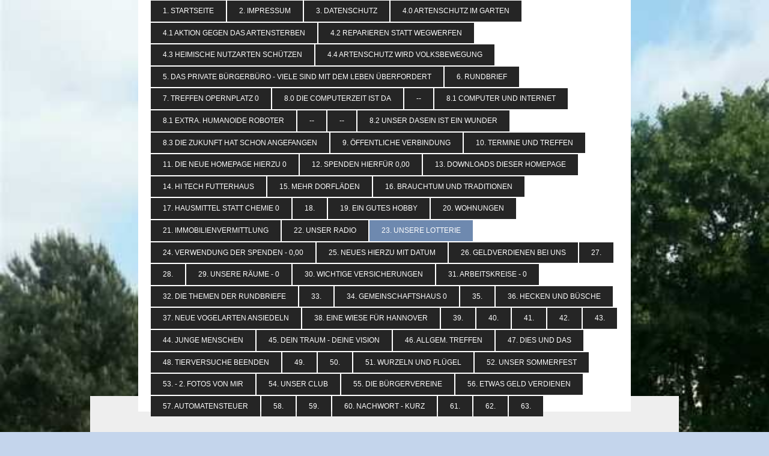

--- FILE ---
content_type: text/html; charset=UTF-8
request_url: https://www.politik-und-mehr.de/23-unsere-lotterie/-/-/
body_size: 9917
content:
<!DOCTYPE html>
<html lang="de"  ><head prefix="og: http://ogp.me/ns# fb: http://ogp.me/ns/fb# business: http://ogp.me/ns/business#">
    <meta http-equiv="Content-Type" content="text/html; charset=utf-8"/>
    <meta name="generator" content="IONOS MyWebsite"/>
        
    <link rel="dns-prefetch" href="//cdn.website-start.de/"/>
    <link rel="dns-prefetch" href="//118.mod.mywebsite-editor.com"/>
    <link rel="dns-prefetch" href="https://118.sb.mywebsite-editor.com/"/>
    <link rel="shortcut icon" href="//cdn.website-start.de/favicon.ico"/>
        <title>Politik und mehr - --</title>
    <style type="text/css">@media screen and (max-device-width: 1024px) {.diyw a.switchViewWeb {display: inline !important;}}</style>
    <style type="text/css">@media screen and (min-device-width: 1024px) {
            .mediumScreenDisabled { display:block }
            .smallScreenDisabled { display:block }
        }
        @media screen and (max-device-width: 1024px) { .mediumScreenDisabled { display:none } }
        @media screen and (max-device-width: 568px) { .smallScreenDisabled { display:none } }
                @media screen and (min-width: 1024px) {
            .mobilepreview .mediumScreenDisabled { display:block }
            .mobilepreview .smallScreenDisabled { display:block }
        }
        @media screen and (max-width: 1024px) { .mobilepreview .mediumScreenDisabled { display:none } }
        @media screen and (max-width: 568px) { .mobilepreview .smallScreenDisabled { display:none } }</style>
    <meta name="viewport" content="width=device-width, initial-scale=1, maximum-scale=1, minimal-ui"/>

<meta name="format-detection" content="telephone=no"/>
        <meta name="keywords" content="Angebot, Kompetenz, Beratung"/>
            <meta name="description" content="Neue Seite"/>
            <meta name="robots" content="index,follow"/>
        <link href="//cdn.website-start.de/templates/2121/style.css?1763478093678" rel="stylesheet" type="text/css"/>
    <link href="https://www.politik-und-mehr.de/s/style/theming.css?1747592309" rel="stylesheet" type="text/css"/>
    <link href="//cdn.website-start.de/app/cdn/min/group/web.css?1763478093678" rel="stylesheet" type="text/css"/>
<link href="//cdn.website-start.de/app/cdn/min/moduleserver/css/de_DE/common,facebook,shoppingbasket?1763478093678" rel="stylesheet" type="text/css"/>
    <link href="//cdn.website-start.de/app/cdn/min/group/mobilenavigation.css?1763478093678" rel="stylesheet" type="text/css"/>
    <link href="https://118.sb.mywebsite-editor.com/app/logstate2-css.php?site=151999000&amp;t=1769436327" rel="stylesheet" type="text/css"/>

<script type="text/javascript">
    /* <![CDATA[ */
var stagingMode = '';
    /* ]]> */
</script>
<script src="https://118.sb.mywebsite-editor.com/app/logstate-js.php?site=151999000&amp;t=1769436327"></script>

    <link href="//cdn.website-start.de/templates/2121/print.css?1763478093678" rel="stylesheet" media="print" type="text/css"/>
    <script type="text/javascript">
    /* <![CDATA[ */
    var systemurl = 'https://118.sb.mywebsite-editor.com/';
    var webPath = '/';
    var proxyName = '';
    var webServerName = 'www.politik-und-mehr.de';
    var sslServerUrl = 'https://www.politik-und-mehr.de';
    var nonSslServerUrl = 'http://www.politik-und-mehr.de';
    var webserverProtocol = 'http://';
    var nghScriptsUrlPrefix = '//118.mod.mywebsite-editor.com';
    var sessionNamespace = 'DIY_SB';
    var jimdoData = {
        cdnUrl:  '//cdn.website-start.de/',
        messages: {
            lightBox: {
    image : 'Bild',
    of: 'von'
}

        },
        isTrial: 0,
        pageId: 512999    };
    var script_basisID = "151999000";

    diy = window.diy || {};
    diy.web = diy.web || {};

        diy.web.jsBaseUrl = "//cdn.website-start.de/s/build/";

    diy.context = diy.context || {};
    diy.context.type = diy.context.type || 'web';
    /* ]]> */
</script>

<script type="text/javascript" src="//cdn.website-start.de/app/cdn/min/group/web.js?1763478093678" crossorigin="anonymous"></script><script type="text/javascript" src="//cdn.website-start.de/s/build/web.bundle.js?1763478093678" crossorigin="anonymous"></script><script type="text/javascript" src="//cdn.website-start.de/app/cdn/min/group/mobilenavigation.js?1763478093678" crossorigin="anonymous"></script><script src="//cdn.website-start.de/app/cdn/min/moduleserver/js/de_DE/common,facebook,shoppingbasket?1763478093678"></script>
<script type="text/javascript" src="https://cdn.website-start.de/proxy/apps/static/resource/dependencies/"></script><script type="text/javascript">
                    if (typeof require !== 'undefined') {
                        require.config({
                            waitSeconds : 10,
                            baseUrl : 'https://cdn.website-start.de/proxy/apps/static/js/'
                        });
                    }
                </script><script type="text/javascript" src="//cdn.website-start.de/app/cdn/min/group/pfcsupport.js?1763478093678" crossorigin="anonymous"></script>    <meta property="og:type" content="business.business"/>
    <meta property="og:url" content="https://www.politik-und-mehr.de/23-unsere-lotterie/-/-/"/>
    <meta property="og:title" content="Politik und mehr - --"/>
            <meta property="og:description" content="Neue Seite"/>
                <meta property="og:image" content="https://www.politik-und-mehr.de/s/img/emotionheader.gif"/>
        <meta property="business:contact_data:country_name" content="Deutschland"/>
    <meta property="business:contact_data:street_address" content="Guts-Muths-Str. 20"/>
    <meta property="business:contact_data:locality" content="Hannover"/>
    
    <meta property="business:contact_data:email" content="d.krampitz8@aol.com"/>
    <meta property="business:contact_data:postal_code" content="30165"/>
    <meta property="business:contact_data:phone_number" content=" 0162 - 37 46 771"/>
    
    
</head>


<body class="body diyBgActive  cc-pagemode-default diyfeSidebarLeft diy-market-de_DE" data-pageid="512999" id="page-512999">
    
    <div class="diyw">
        <div class="diyweb diywebClark">
	<div class="diywebLiveArea diywebGoFull">
		
<nav id="diyfeMobileNav" class="diyfeCA diyfeCA2" role="navigation">
    <a title="Navigation aufklappen/zuklappen">Navigation aufklappen/zuklappen</a>
    <ul class="mainNav1"><li class=" hasSubNavigation"><a data-page-id="202189" href="https://www.politik-und-mehr.de/" class=" level_1"><span>1. Startseite</span></a></li><li class=" hasSubNavigation"><a data-page-id="202190" href="https://www.politik-und-mehr.de/2-impressum/" class=" level_1"><span>2. Impressum</span></a></li><li class=" hasSubNavigation"><a data-page-id="263925" href="https://www.politik-und-mehr.de/3-datenschutz/" class=" level_1"><span>3. Datenschutz</span></a></li><li class=" hasSubNavigation"><a data-page-id="522548" href="https://www.politik-und-mehr.de/4-0-artenschutz-im-garten-1/" class=" level_1"><span>4.0 Artenschutz im Garten</span></a><span class="diyfeDropDownSubOpener">&nbsp;</span><div class="diyfeDropDownSubList diyfeCA diyfeCA3"><ul class="mainNav2"><li class=" hasSubNavigation"><a data-page-id="522754" href="https://www.politik-und-mehr.de/4-0-artenschutz-im-garten-1/-/" class=" level_2"><span>--</span></a></li></ul></div></li><li class=" hasSubNavigation"><a data-page-id="263945" href="https://www.politik-und-mehr.de/4-1-aktion-gegen-das-artensterben/" class=" level_1"><span>4.1 Aktion gegen das Artensterben</span></a></li><li class=" hasSubNavigation"><a data-page-id="523624" href="https://www.politik-und-mehr.de/4-2-reparieren-statt-wegwerfen/" class=" level_1"><span>4.2 Reparieren statt wegwerfen</span></a></li><li class=" hasSubNavigation"><a data-page-id="523626" href="https://www.politik-und-mehr.de/4-3-heimische-nutzarten-schützen/" class=" level_1"><span>4.3 Heimische Nutzarten schützen</span></a></li><li class=" hasSubNavigation"><a data-page-id="522549" href="https://www.politik-und-mehr.de/4-4-artenschutz-wird-volksbewegung/" class=" level_1"><span>4.4 Artenschutz wird Volksbewegung</span></a><span class="diyfeDropDownSubOpener">&nbsp;</span><div class="diyfeDropDownSubList diyfeCA diyfeCA3"><ul class="mainNav2"><li class=" hasSubNavigation"><a data-page-id="523625" href="https://www.politik-und-mehr.de/4-4-artenschutz-wird-volksbewegung/neue-seite/" class=" level_2"><span>Neue Seite</span></a></li><li class=" hasSubNavigation"><a data-page-id="523623" href="https://www.politik-und-mehr.de/4-4-artenschutz-wird-volksbewegung/neue-seite-1/" class=" level_2"><span>Neue Seite</span></a></li></ul></div></li><li class=" hasSubNavigation"><a data-page-id="263927" href="https://www.politik-und-mehr.de/5-das-private-bürgerbüro-viele-sind-mit-dem-leben-überfordert/" class=" level_1"><span>5. Das Private Bürgerbüro - Viele sind mit dem Leben überfordert</span></a></li><li class=" hasSubNavigation"><a data-page-id="263928" href="https://www.politik-und-mehr.de/6-rundbrief/" class=" level_1"><span>6. Rundbrief</span></a></li><li class=" hasSubNavigation"><a data-page-id="263929" href="https://www.politik-und-mehr.de/7-treffen-opernplatz-0/" class=" level_1"><span>7. Treffen Opernplatz 0</span></a><span class="diyfeDropDownSubOpener">&nbsp;</span><div class="diyfeDropDownSubList diyfeCA diyfeCA3"><ul class="mainNav2"><li class=" hasSubNavigation"><a data-page-id="525336" href="https://www.politik-und-mehr.de/7-treffen-opernplatz-0/neue-seite/" class=" level_2"><span>Neue Seite</span></a></li></ul></div></li><li class=" hasSubNavigation"><a data-page-id="522753" href="https://www.politik-und-mehr.de/8-0-die-computerzeit-ist-da/" class=" level_1"><span>8.0 Die Computerzeit ist da</span></a></li><li class=" hasSubNavigation"><a data-page-id="525337" href="https://www.politik-und-mehr.de/-/" class=" level_1"><span>--</span></a></li><li class=" hasSubNavigation"><a data-page-id="263930" href="https://www.politik-und-mehr.de/8-1-computer-und-internet/" class=" level_1"><span>8.1 Computer und Internet</span></a></li><li class=" hasSubNavigation"><a data-page-id="528363" href="https://www.politik-und-mehr.de/8-1-extra-humanoide-roboter/" class=" level_1"><span>8.1 Extra. Humanoide Roboter</span></a></li><li class=" hasSubNavigation"><a data-page-id="528365" href="https://www.politik-und-mehr.de/--1/" class=" level_1"><span>--</span></a></li><li class=" hasSubNavigation"><a data-page-id="528420" href="https://www.politik-und-mehr.de/--2/" class=" level_1"><span>--</span></a></li><li class=" hasSubNavigation"><a data-page-id="528423" href="https://www.politik-und-mehr.de/8-2-unser-dasein-ist-ein-wunder/" class=" level_1"><span>8.2 Unser Dasein ist ein Wunder</span></a></li><li class=" hasSubNavigation"><a data-page-id="525339" href="https://www.politik-und-mehr.de/8-3-die-zukunft-hat-schon-angefangen/" class=" level_1"><span>8.3  Die Zukunft hat schon angefangen</span></a><span class="diyfeDropDownSubOpener">&nbsp;</span><div class="diyfeDropDownSubList diyfeCA diyfeCA3"><ul class="mainNav2"><li class=" hasSubNavigation"><a data-page-id="528424" href="https://www.politik-und-mehr.de/8-3-die-zukunft-hat-schon-angefangen/neue-seite/" class=" level_2"><span>Neue Seite</span></a></li><li class=" hasSubNavigation"><a data-page-id="528421" href="https://www.politik-und-mehr.de/8-3-die-zukunft-hat-schon-angefangen/neue-seite-1/" class=" level_2"><span>Neue Seite</span></a></li><li class=" hasSubNavigation"><a data-page-id="528367" href="https://www.politik-und-mehr.de/8-3-die-zukunft-hat-schon-angefangen/neue-seite-2/" class=" level_2"><span>Neue Seite</span></a></li><li class=" hasSubNavigation"><a data-page-id="528422" href="https://www.politik-und-mehr.de/8-3-die-zukunft-hat-schon-angefangen/neue-seite-3/" class=" level_2"><span>Neue Seite</span></a></li><li class=" hasSubNavigation"><a data-page-id="528368" href="https://www.politik-und-mehr.de/8-3-die-zukunft-hat-schon-angefangen/neue-seite-9/" class=" level_2"><span>Neue Seite</span></a></li><li class=" hasSubNavigation"><a data-page-id="528364" href="https://www.politik-und-mehr.de/8-3-die-zukunft-hat-schon-angefangen/neue-seite-4/" class=" level_2"><span>Neue Seite</span></a></li><li class=" hasSubNavigation"><a data-page-id="528366" href="https://www.politik-und-mehr.de/8-3-die-zukunft-hat-schon-angefangen/neue-seite-5/" class=" level_2"><span>Neue Seite</span></a></li><li class=" hasSubNavigation"><a data-page-id="528370" href="https://www.politik-und-mehr.de/8-3-die-zukunft-hat-schon-angefangen/neue-seite-6/" class=" level_2"><span>Neue Seite</span></a></li><li class=" hasSubNavigation"><a data-page-id="528362" href="https://www.politik-und-mehr.de/8-3-die-zukunft-hat-schon-angefangen/neue-seite-7/" class=" level_2"><span>Neue Seite</span></a></li><li class=" hasSubNavigation"><a data-page-id="528369" href="https://www.politik-und-mehr.de/8-3-die-zukunft-hat-schon-angefangen/neue-seite-8/" class=" level_2"><span>Neue Seite</span></a></li></ul></div></li><li class=" hasSubNavigation"><a data-page-id="263933" href="https://www.politik-und-mehr.de/9-öffentliche-verbindung/" class=" level_1"><span>9. Öffentliche Verbindung</span></a><span class="diyfeDropDownSubOpener">&nbsp;</span><div class="diyfeDropDownSubList diyfeCA diyfeCA3"><ul class="mainNav2"><li class=" hasSubNavigation"><a data-page-id="525338" href="https://www.politik-und-mehr.de/9-öffentliche-verbindung/neue-seite/" class=" level_2"><span>Neue Seite</span></a></li></ul></div></li><li class=" hasSubNavigation"><a data-page-id="263932" href="https://www.politik-und-mehr.de/10-termine-und-treffen/" class=" level_1"><span>10. Termine und Treffen</span></a></li><li class=" hasSubNavigation"><a data-page-id="263936" href="https://www.politik-und-mehr.de/11-die-neue-homepage-hierzu-0/" class=" level_1"><span>11. Die neue Homepage hierzu 0</span></a></li><li class=" hasSubNavigation"><a data-page-id="263937" href="https://www.politik-und-mehr.de/12-spenden-hierfür-0-00/" class=" level_1"><span>12. Spenden   hierfür 0,00</span></a></li><li class=" hasSubNavigation"><a data-page-id="263938" href="https://www.politik-und-mehr.de/13-downloads-dieser-homepage/" class=" level_1"><span>13. Downloads dieser Homepage</span></a></li><li class=" hasSubNavigation"><a data-page-id="263939" href="https://www.politik-und-mehr.de/14-hi-tech-futterhaus/" class=" level_1"><span>14. Hi Tech  Futterhaus</span></a></li><li class=" hasSubNavigation"><a data-page-id="263940" href="https://www.politik-und-mehr.de/15-mehr-dorfläden/" class=" level_1"><span>15. Mehr Dorfläden</span></a></li><li class=" hasSubNavigation"><a data-page-id="263941" href="https://www.politik-und-mehr.de/16-brauchtum-und-traditionen/" class=" level_1"><span>16. Brauchtum und Traditionen</span></a></li><li class=" hasSubNavigation"><a data-page-id="263942" href="https://www.politik-und-mehr.de/17-hausmittel-statt-chemie-0/" class=" level_1"><span>17. Hausmittel statt Chemie 0</span></a></li><li class=" hasSubNavigation"><a data-page-id="263943" href="https://www.politik-und-mehr.de/18/" class=" level_1"><span>18.</span></a></li><li class=" hasSubNavigation"><a data-page-id="263944" href="https://www.politik-und-mehr.de/19-ein-gutes-hobby/" class=" level_1"><span>19. Ein gutes Hobby</span></a></li><li class=" hasSubNavigation"><a data-page-id="263946" href="https://www.politik-und-mehr.de/20-wohnungen/" class=" level_1"><span>20. Wohnungen</span></a></li><li class=" hasSubNavigation"><a data-page-id="512996" href="https://www.politik-und-mehr.de/21-immobilienvermittlung/" class=" level_1"><span>21. Immobilienvermittlung</span></a></li><li class=" hasSubNavigation"><a data-page-id="512997" href="https://www.politik-und-mehr.de/22-unser-radio/" class=" level_1"><span>22. Unser Radio</span></a></li><li class="parent hasSubNavigation"><a data-page-id="512998" href="https://www.politik-und-mehr.de/23-unsere-lotterie/" class="parent level_1"><span>23. Unsere Lotterie</span></a><span class="diyfeDropDownSubOpener">&nbsp;</span><div class="diyfeDropDownSubList diyfeCA diyfeCA3"><ul class="mainNav2"><li class="parent hasSubNavigation"><a data-page-id="513000" href="https://www.politik-und-mehr.de/23-unsere-lotterie/-/" class="parent level_2"><span>--</span></a><span class="diyfeDropDownSubOpener">&nbsp;</span><div class="diyfeDropDownSubList diyfeCA diyfeCA3"><ul class="mainNav3"><li class="current hasSubNavigation"><a data-page-id="512999" href="https://www.politik-und-mehr.de/23-unsere-lotterie/-/-/" class="current level_3"><span>--</span></a></li></ul></div></li></ul></div></li><li class=" hasSubNavigation"><a data-page-id="513001" href="https://www.politik-und-mehr.de/24-verwendung-der-spenden-0-00/" class=" level_1"><span>24. Verwendung der Spenden - 0,00</span></a></li><li class=" hasSubNavigation"><a data-page-id="513002" href="https://www.politik-und-mehr.de/25-neues-hierzu-mit-datum/" class=" level_1"><span>25. Neues hierzu mit Datum</span></a><span class="diyfeDropDownSubOpener">&nbsp;</span><div class="diyfeDropDownSubList diyfeCA diyfeCA3"><ul class="mainNav2"><li class=" hasSubNavigation"><a data-page-id="513027" href="https://www.politik-und-mehr.de/25-neues-hierzu-mit-datum/-/" class=" level_2"><span>--</span></a></li></ul></div></li><li class=" hasSubNavigation"><a data-page-id="513028" href="https://www.politik-und-mehr.de/26-geldverdienen-bei-uns/" class=" level_1"><span>26. Geldverdienen bei uns</span></a></li><li class=" hasSubNavigation"><a data-page-id="513029" href="https://www.politik-und-mehr.de/27/" class=" level_1"><span>27.</span></a></li><li class=" hasSubNavigation"><a data-page-id="513031" href="https://www.politik-und-mehr.de/28/" class=" level_1"><span>28.</span></a></li><li class=" hasSubNavigation"><a data-page-id="513032" href="https://www.politik-und-mehr.de/29-unsere-räume-0/" class=" level_1"><span>29. Unsere Räume - 0</span></a></li><li class=" hasSubNavigation"><a data-page-id="513030" href="https://www.politik-und-mehr.de/30-wichtige-versicherungen/" class=" level_1"><span>30. Wichtige Versicherungen</span></a></li><li class=" hasSubNavigation"><a data-page-id="513376" href="https://www.politik-und-mehr.de/31-arbeitskreise-0/" class=" level_1"><span>31. Arbeitskreise - 0</span></a><span class="diyfeDropDownSubOpener">&nbsp;</span><div class="diyfeDropDownSubList diyfeCA diyfeCA3"><ul class="mainNav2"><li class=" hasSubNavigation"><a data-page-id="513377" href="https://www.politik-und-mehr.de/31-arbeitskreise-0/neue-seite/" class=" level_2"><span>Neue Seite</span></a></li></ul></div></li><li class=" hasSubNavigation"><a data-page-id="513378" href="https://www.politik-und-mehr.de/32-die-themen-der-rundbriefe/" class=" level_1"><span>32. Die Themen der Rundbriefe</span></a></li><li class=" hasSubNavigation"><a data-page-id="513379" href="https://www.politik-und-mehr.de/33/" class=" level_1"><span>33.</span></a></li><li class=" hasSubNavigation"><a data-page-id="513380" href="https://www.politik-und-mehr.de/34-gemeinschaftshaus-0/" class=" level_1"><span>34. Gemeinschaftshaus 0</span></a></li><li class=" hasSubNavigation"><a data-page-id="513381" href="https://www.politik-und-mehr.de/35/" class=" level_1"><span>35.</span></a></li><li class=" hasSubNavigation"><a data-page-id="514411" href="https://www.politik-und-mehr.de/36-hecken-und-büsche/" class=" level_1"><span>36. Hecken und Büsche</span></a></li><li class=" hasSubNavigation"><a data-page-id="513382" href="https://www.politik-und-mehr.de/37-neue-vogelarten-ansiedeln/" class=" level_1"><span>37. Neue Vogelarten ansiedeln</span></a></li><li class=" hasSubNavigation"><a data-page-id="514412" href="https://www.politik-und-mehr.de/38-eine-wiese-für-hannover/" class=" level_1"><span>38. Eine Wiese für Hannover</span></a></li><li class=" hasSubNavigation"><a data-page-id="513033" href="https://www.politik-und-mehr.de/39/" class=" level_1"><span>39.</span></a><span class="diyfeDropDownSubOpener">&nbsp;</span><div class="diyfeDropDownSubList diyfeCA diyfeCA3"><ul class="mainNav2"><li class=" hasSubNavigation"><a data-page-id="514410" href="https://www.politik-und-mehr.de/39/-/" class=" level_2"><span>--</span></a></li></ul></div></li><li class=" hasSubNavigation"><a data-page-id="514413" href="https://www.politik-und-mehr.de/40/" class=" level_1"><span>40.</span></a></li><li class=" hasSubNavigation"><a data-page-id="514414" href="https://www.politik-und-mehr.de/41/" class=" level_1"><span>41.</span></a></li><li class=" hasSubNavigation"><a data-page-id="518460" href="https://www.politik-und-mehr.de/42/" class=" level_1"><span>42.</span></a></li><li class=" hasSubNavigation"><a data-page-id="518461" href="https://www.politik-und-mehr.de/43/" class=" level_1"><span>43.</span></a></li><li class=" hasSubNavigation"><a data-page-id="518462" href="https://www.politik-und-mehr.de/44-junge-menschen/" class=" level_1"><span>44. Junge Menschen</span></a></li><li class=" hasSubNavigation"><a data-page-id="518463" href="https://www.politik-und-mehr.de/45-dein-traum-deine-vision/" class=" level_1"><span>45. Dein Traum - Deine Vision</span></a></li><li class=" hasSubNavigation"><a data-page-id="518597" href="https://www.politik-und-mehr.de/46-allgem-treffen/" class=" level_1"><span>46. Allgem. Treffen</span></a></li><li class=" hasSubNavigation"><a data-page-id="518598" href="https://www.politik-und-mehr.de/47-dies-und-das/" class=" level_1"><span>47. Dies und Das</span></a></li><li class=" hasSubNavigation"><a data-page-id="518599" href="https://www.politik-und-mehr.de/48-tierversuche-beenden/" class=" level_1"><span>48. Tierversuche beenden</span></a></li><li class=" hasSubNavigation"><a data-page-id="531797" href="https://www.politik-und-mehr.de/49/" class=" level_1"><span>49.</span></a></li><li class=" hasSubNavigation"><a data-page-id="518600" href="https://www.politik-und-mehr.de/50/" class=" level_1"><span>50.</span></a><span class="diyfeDropDownSubOpener">&nbsp;</span><div class="diyfeDropDownSubList diyfeCA diyfeCA3"><ul class="mainNav2"><li class=" hasSubNavigation"><a data-page-id="518683" href="https://www.politik-und-mehr.de/50/-/" class=" level_2"><span>--</span></a></li></ul></div></li><li class=" hasSubNavigation"><a data-page-id="518601" href="https://www.politik-und-mehr.de/51-wurzeln-und-flügel/" class=" level_1"><span>51. Wurzeln und Flügel</span></a></li><li class=" hasSubNavigation"><a data-page-id="518684" href="https://www.politik-und-mehr.de/52-unser-sommerfest/" class=" level_1"><span>52. Unser Sommerfest</span></a></li><li class=" hasSubNavigation"><a data-page-id="518685" href="https://www.politik-und-mehr.de/53-2-fotos-von-mir/" class=" level_1"><span>53. - 2. Fotos von mir</span></a></li><li class=" hasSubNavigation"><a data-page-id="518686" href="https://www.politik-und-mehr.de/54-unser-club/" class=" level_1"><span>54. Unser Club</span></a></li><li class=" hasSubNavigation"><a data-page-id="518688" href="https://www.politik-und-mehr.de/55-die-bürgervereine/" class=" level_1"><span>55. Die Bürgervereine</span></a></li><li class=" hasSubNavigation"><a data-page-id="518689" href="https://www.politik-und-mehr.de/56-etwas-geld-verdienen/" class=" level_1"><span>56. Etwas Geld verdienen</span></a></li><li class=" hasSubNavigation"><a data-page-id="523063" href="https://www.politik-und-mehr.de/57-automatensteuer/" class=" level_1"><span>57. Automatensteuer</span></a></li><li class=" hasSubNavigation"><a data-page-id="518690" href="https://www.politik-und-mehr.de/58/" class=" level_1"><span>58.</span></a><span class="diyfeDropDownSubOpener">&nbsp;</span><div class="diyfeDropDownSubList diyfeCA diyfeCA3"><ul class="mainNav2"><li class=" hasSubNavigation"><a data-page-id="523062" href="https://www.politik-und-mehr.de/58/neue-seite/" class=" level_2"><span>Neue Seite</span></a></li></ul></div></li><li class=" hasSubNavigation"><a data-page-id="518691" href="https://www.politik-und-mehr.de/59/" class=" level_1"><span>59.</span></a><span class="diyfeDropDownSubOpener">&nbsp;</span><div class="diyfeDropDownSubList diyfeCA diyfeCA3"><ul class="mainNav2"><li class=" hasSubNavigation"><a data-page-id="518693" href="https://www.politik-und-mehr.de/59/60-nachwort/" class=" level_2"><span>60. Nachwort</span></a><span class="diyfeDropDownSubOpener">&nbsp;</span><div class="diyfeDropDownSubList diyfeCA diyfeCA3"><ul class="mainNav3"><li class=" hasSubNavigation"><a data-page-id="518696" href="https://www.politik-und-mehr.de/59/60-nachwort/-/" class=" level_3"><span>--</span></a></li><li class=" hasSubNavigation"><a data-page-id="518687" href="https://www.politik-und-mehr.de/59/60-nachwort/58/" class=" level_3"><span>58.</span></a></li><li class=" hasSubNavigation"><a data-page-id="518694" href="https://www.politik-und-mehr.de/59/60-nachwort/--1/" class=" level_3"><span>--</span></a></li></ul></div></li><li class=" hasSubNavigation"><a data-page-id="522582" href="https://www.politik-und-mehr.de/59/neue-seite/" class=" level_2"><span>Neue Seite</span></a></li><li class=" hasSubNavigation"><a data-page-id="518692" href="https://www.politik-und-mehr.de/59/-/" class=" level_2"><span>--</span></a></li></ul></div></li><li class=" hasSubNavigation"><a data-page-id="518695" href="https://www.politik-und-mehr.de/60-nachwort-kurz/" class=" level_1"><span>60. Nachwort - kurz</span></a><span class="diyfeDropDownSubOpener">&nbsp;</span><div class="diyfeDropDownSubList diyfeCA diyfeCA3"><ul class="mainNav2"><li class=" hasSubNavigation"><a data-page-id="528673" href="https://www.politik-und-mehr.de/60-nachwort-kurz/neue-seite/" class=" level_2"><span>Neue Seite</span></a></li><li class=" hasSubNavigation"><a data-page-id="528674" href="https://www.politik-und-mehr.de/60-nachwort-kurz/neue-seite-1/" class=" level_2"><span>Neue Seite</span></a></li><li class=" hasSubNavigation"><a data-page-id="518697" href="https://www.politik-und-mehr.de/60-nachwort-kurz/-/" class=" level_2"><span>--</span></a><span class="diyfeDropDownSubOpener">&nbsp;</span><div class="diyfeDropDownSubList diyfeCA diyfeCA3"><ul class="mainNav3"><li class=" hasSubNavigation"><a data-page-id="528675" href="https://www.politik-und-mehr.de/60-nachwort-kurz/-/neue-seite/" class=" level_3"><span>Neue Seite</span></a></li></ul></div></li><li class=" hasSubNavigation"><a data-page-id="528676" href="https://www.politik-und-mehr.de/60-nachwort-kurz/--1/" class=" level_2"><span>--</span></a></li></ul></div></li><li class=" hasSubNavigation"><a data-page-id="528740" href="https://www.politik-und-mehr.de/61/" class=" level_1"><span>61.</span></a></li><li class=" hasSubNavigation"><a data-page-id="528772" href="https://www.politik-und-mehr.de/62/" class=" level_1"><span>62.</span></a></li><li class=" hasSubNavigation"><a data-page-id="528777" href="https://www.politik-und-mehr.de/63/" class=" level_1"><span>63.</span></a></li></ul></nav>
	</div>
	<div class="diywebLiveArea diywebGoFull">
		<div class="diywebHeader diyfeCA diyfeCA4">
			<div class="diywebLogo">
				<div class="diyfeGE">
					
    <style type="text/css" media="all">
        /* <![CDATA[ */
                .diyw #website-logo {
            text-align: center !important;
                    }
        
                /* ]]> */
    </style>

    <div id="website-logo">
    
            </div>


				</div>
			</div>
			<div class="diywebNav diywebNavHorizontal diywebNavMain diywebNav1">
				<div class=" diyfeCA diyfeCA2">
					<div class="diyfeGE">
						<div class="diywebGutter">
							<div class="diywebExpander">
								<div class="webnavigation"><ul id="mainNav1" class="mainNav1"><li class="navTopItemGroup_1"><a data-page-id="202189" href="https://www.politik-und-mehr.de/" class="level_1"><span>1. Startseite</span></a></li><li class="navTopItemGroup_2"><a data-page-id="202190" href="https://www.politik-und-mehr.de/2-impressum/" class="level_1"><span>2. Impressum</span></a></li><li class="navTopItemGroup_3"><a data-page-id="263925" href="https://www.politik-und-mehr.de/3-datenschutz/" class="level_1"><span>3. Datenschutz</span></a></li><li class="navTopItemGroup_4"><a data-page-id="522548" href="https://www.politik-und-mehr.de/4-0-artenschutz-im-garten-1/" class="level_1"><span>4.0 Artenschutz im Garten</span></a></li><li class="navTopItemGroup_5"><a data-page-id="263945" href="https://www.politik-und-mehr.de/4-1-aktion-gegen-das-artensterben/" class="level_1"><span>4.1 Aktion gegen das Artensterben</span></a></li><li class="navTopItemGroup_6"><a data-page-id="523624" href="https://www.politik-und-mehr.de/4-2-reparieren-statt-wegwerfen/" class="level_1"><span>4.2 Reparieren statt wegwerfen</span></a></li><li class="navTopItemGroup_7"><a data-page-id="523626" href="https://www.politik-und-mehr.de/4-3-heimische-nutzarten-schützen/" class="level_1"><span>4.3 Heimische Nutzarten schützen</span></a></li><li class="navTopItemGroup_8"><a data-page-id="522549" href="https://www.politik-und-mehr.de/4-4-artenschutz-wird-volksbewegung/" class="level_1"><span>4.4 Artenschutz wird Volksbewegung</span></a></li><li class="navTopItemGroup_9"><a data-page-id="263927" href="https://www.politik-und-mehr.de/5-das-private-bürgerbüro-viele-sind-mit-dem-leben-überfordert/" class="level_1"><span>5. Das Private Bürgerbüro - Viele sind mit dem Leben überfordert</span></a></li><li class="navTopItemGroup_10"><a data-page-id="263928" href="https://www.politik-und-mehr.de/6-rundbrief/" class="level_1"><span>6. Rundbrief</span></a></li><li class="navTopItemGroup_11"><a data-page-id="263929" href="https://www.politik-und-mehr.de/7-treffen-opernplatz-0/" class="level_1"><span>7. Treffen Opernplatz 0</span></a></li><li class="navTopItemGroup_12"><a data-page-id="522753" href="https://www.politik-und-mehr.de/8-0-die-computerzeit-ist-da/" class="level_1"><span>8.0 Die Computerzeit ist da</span></a></li><li class="navTopItemGroup_13"><a data-page-id="525337" href="https://www.politik-und-mehr.de/-/" class="level_1"><span>--</span></a></li><li class="navTopItemGroup_14"><a data-page-id="263930" href="https://www.politik-und-mehr.de/8-1-computer-und-internet/" class="level_1"><span>8.1 Computer und Internet</span></a></li><li class="navTopItemGroup_15"><a data-page-id="528363" href="https://www.politik-und-mehr.de/8-1-extra-humanoide-roboter/" class="level_1"><span>8.1 Extra. Humanoide Roboter</span></a></li><li class="navTopItemGroup_16"><a data-page-id="528365" href="https://www.politik-und-mehr.de/--1/" class="level_1"><span>--</span></a></li><li class="navTopItemGroup_17"><a data-page-id="528420" href="https://www.politik-und-mehr.de/--2/" class="level_1"><span>--</span></a></li><li class="navTopItemGroup_18"><a data-page-id="528423" href="https://www.politik-und-mehr.de/8-2-unser-dasein-ist-ein-wunder/" class="level_1"><span>8.2 Unser Dasein ist ein Wunder</span></a></li><li class="navTopItemGroup_19"><a data-page-id="525339" href="https://www.politik-und-mehr.de/8-3-die-zukunft-hat-schon-angefangen/" class="level_1"><span>8.3  Die Zukunft hat schon angefangen</span></a></li><li class="navTopItemGroup_20"><a data-page-id="263933" href="https://www.politik-und-mehr.de/9-öffentliche-verbindung/" class="level_1"><span>9. Öffentliche Verbindung</span></a></li><li class="navTopItemGroup_21"><a data-page-id="263932" href="https://www.politik-und-mehr.de/10-termine-und-treffen/" class="level_1"><span>10. Termine und Treffen</span></a></li><li class="navTopItemGroup_22"><a data-page-id="263936" href="https://www.politik-und-mehr.de/11-die-neue-homepage-hierzu-0/" class="level_1"><span>11. Die neue Homepage hierzu 0</span></a></li><li class="navTopItemGroup_23"><a data-page-id="263937" href="https://www.politik-und-mehr.de/12-spenden-hierfür-0-00/" class="level_1"><span>12. Spenden   hierfür 0,00</span></a></li><li class="navTopItemGroup_24"><a data-page-id="263938" href="https://www.politik-und-mehr.de/13-downloads-dieser-homepage/" class="level_1"><span>13. Downloads dieser Homepage</span></a></li><li class="navTopItemGroup_25"><a data-page-id="263939" href="https://www.politik-und-mehr.de/14-hi-tech-futterhaus/" class="level_1"><span>14. Hi Tech  Futterhaus</span></a></li><li class="navTopItemGroup_26"><a data-page-id="263940" href="https://www.politik-und-mehr.de/15-mehr-dorfläden/" class="level_1"><span>15. Mehr Dorfläden</span></a></li><li class="navTopItemGroup_27"><a data-page-id="263941" href="https://www.politik-und-mehr.de/16-brauchtum-und-traditionen/" class="level_1"><span>16. Brauchtum und Traditionen</span></a></li><li class="navTopItemGroup_28"><a data-page-id="263942" href="https://www.politik-und-mehr.de/17-hausmittel-statt-chemie-0/" class="level_1"><span>17. Hausmittel statt Chemie 0</span></a></li><li class="navTopItemGroup_29"><a data-page-id="263943" href="https://www.politik-und-mehr.de/18/" class="level_1"><span>18.</span></a></li><li class="navTopItemGroup_30"><a data-page-id="263944" href="https://www.politik-und-mehr.de/19-ein-gutes-hobby/" class="level_1"><span>19. Ein gutes Hobby</span></a></li><li class="navTopItemGroup_31"><a data-page-id="263946" href="https://www.politik-und-mehr.de/20-wohnungen/" class="level_1"><span>20. Wohnungen</span></a></li><li class="navTopItemGroup_32"><a data-page-id="512996" href="https://www.politik-und-mehr.de/21-immobilienvermittlung/" class="level_1"><span>21. Immobilienvermittlung</span></a></li><li class="navTopItemGroup_33"><a data-page-id="512997" href="https://www.politik-und-mehr.de/22-unser-radio/" class="level_1"><span>22. Unser Radio</span></a></li><li class="navTopItemGroup_34"><a data-page-id="512998" href="https://www.politik-und-mehr.de/23-unsere-lotterie/" class="parent level_1"><span>23. Unsere Lotterie</span></a></li><li class="navTopItemGroup_35"><a data-page-id="513001" href="https://www.politik-und-mehr.de/24-verwendung-der-spenden-0-00/" class="level_1"><span>24. Verwendung der Spenden - 0,00</span></a></li><li class="navTopItemGroup_36"><a data-page-id="513002" href="https://www.politik-und-mehr.de/25-neues-hierzu-mit-datum/" class="level_1"><span>25. Neues hierzu mit Datum</span></a></li><li class="navTopItemGroup_37"><a data-page-id="513028" href="https://www.politik-und-mehr.de/26-geldverdienen-bei-uns/" class="level_1"><span>26. Geldverdienen bei uns</span></a></li><li class="navTopItemGroup_38"><a data-page-id="513029" href="https://www.politik-und-mehr.de/27/" class="level_1"><span>27.</span></a></li><li class="navTopItemGroup_39"><a data-page-id="513031" href="https://www.politik-und-mehr.de/28/" class="level_1"><span>28.</span></a></li><li class="navTopItemGroup_40"><a data-page-id="513032" href="https://www.politik-und-mehr.de/29-unsere-räume-0/" class="level_1"><span>29. Unsere Räume - 0</span></a></li><li class="navTopItemGroup_41"><a data-page-id="513030" href="https://www.politik-und-mehr.de/30-wichtige-versicherungen/" class="level_1"><span>30. Wichtige Versicherungen</span></a></li><li class="navTopItemGroup_42"><a data-page-id="513376" href="https://www.politik-und-mehr.de/31-arbeitskreise-0/" class="level_1"><span>31. Arbeitskreise - 0</span></a></li><li class="navTopItemGroup_43"><a data-page-id="513378" href="https://www.politik-und-mehr.de/32-die-themen-der-rundbriefe/" class="level_1"><span>32. Die Themen der Rundbriefe</span></a></li><li class="navTopItemGroup_44"><a data-page-id="513379" href="https://www.politik-und-mehr.de/33/" class="level_1"><span>33.</span></a></li><li class="navTopItemGroup_45"><a data-page-id="513380" href="https://www.politik-und-mehr.de/34-gemeinschaftshaus-0/" class="level_1"><span>34. Gemeinschaftshaus 0</span></a></li><li class="navTopItemGroup_46"><a data-page-id="513381" href="https://www.politik-und-mehr.de/35/" class="level_1"><span>35.</span></a></li><li class="navTopItemGroup_47"><a data-page-id="514411" href="https://www.politik-und-mehr.de/36-hecken-und-büsche/" class="level_1"><span>36. Hecken und Büsche</span></a></li><li class="navTopItemGroup_48"><a data-page-id="513382" href="https://www.politik-und-mehr.de/37-neue-vogelarten-ansiedeln/" class="level_1"><span>37. Neue Vogelarten ansiedeln</span></a></li><li class="navTopItemGroup_49"><a data-page-id="514412" href="https://www.politik-und-mehr.de/38-eine-wiese-für-hannover/" class="level_1"><span>38. Eine Wiese für Hannover</span></a></li><li class="navTopItemGroup_50"><a data-page-id="513033" href="https://www.politik-und-mehr.de/39/" class="level_1"><span>39.</span></a></li><li class="navTopItemGroup_51"><a data-page-id="514413" href="https://www.politik-und-mehr.de/40/" class="level_1"><span>40.</span></a></li><li class="navTopItemGroup_52"><a data-page-id="514414" href="https://www.politik-und-mehr.de/41/" class="level_1"><span>41.</span></a></li><li class="navTopItemGroup_53"><a data-page-id="518460" href="https://www.politik-und-mehr.de/42/" class="level_1"><span>42.</span></a></li><li class="navTopItemGroup_54"><a data-page-id="518461" href="https://www.politik-und-mehr.de/43/" class="level_1"><span>43.</span></a></li><li class="navTopItemGroup_55"><a data-page-id="518462" href="https://www.politik-und-mehr.de/44-junge-menschen/" class="level_1"><span>44. Junge Menschen</span></a></li><li class="navTopItemGroup_56"><a data-page-id="518463" href="https://www.politik-und-mehr.de/45-dein-traum-deine-vision/" class="level_1"><span>45. Dein Traum - Deine Vision</span></a></li><li class="navTopItemGroup_57"><a data-page-id="518597" href="https://www.politik-und-mehr.de/46-allgem-treffen/" class="level_1"><span>46. Allgem. Treffen</span></a></li><li class="navTopItemGroup_58"><a data-page-id="518598" href="https://www.politik-und-mehr.de/47-dies-und-das/" class="level_1"><span>47. Dies und Das</span></a></li><li class="navTopItemGroup_59"><a data-page-id="518599" href="https://www.politik-und-mehr.de/48-tierversuche-beenden/" class="level_1"><span>48. Tierversuche beenden</span></a></li><li class="navTopItemGroup_60"><a data-page-id="531797" href="https://www.politik-und-mehr.de/49/" class="level_1"><span>49.</span></a></li><li class="navTopItemGroup_61"><a data-page-id="518600" href="https://www.politik-und-mehr.de/50/" class="level_1"><span>50.</span></a></li><li class="navTopItemGroup_62"><a data-page-id="518601" href="https://www.politik-und-mehr.de/51-wurzeln-und-flügel/" class="level_1"><span>51. Wurzeln und Flügel</span></a></li><li class="navTopItemGroup_63"><a data-page-id="518684" href="https://www.politik-und-mehr.de/52-unser-sommerfest/" class="level_1"><span>52. Unser Sommerfest</span></a></li><li class="navTopItemGroup_64"><a data-page-id="518685" href="https://www.politik-und-mehr.de/53-2-fotos-von-mir/" class="level_1"><span>53. - 2. Fotos von mir</span></a></li><li class="navTopItemGroup_65"><a data-page-id="518686" href="https://www.politik-und-mehr.de/54-unser-club/" class="level_1"><span>54. Unser Club</span></a></li><li class="navTopItemGroup_66"><a data-page-id="518688" href="https://www.politik-und-mehr.de/55-die-bürgervereine/" class="level_1"><span>55. Die Bürgervereine</span></a></li><li class="navTopItemGroup_67"><a data-page-id="518689" href="https://www.politik-und-mehr.de/56-etwas-geld-verdienen/" class="level_1"><span>56. Etwas Geld verdienen</span></a></li><li class="navTopItemGroup_68"><a data-page-id="523063" href="https://www.politik-und-mehr.de/57-automatensteuer/" class="level_1"><span>57. Automatensteuer</span></a></li><li class="navTopItemGroup_69"><a data-page-id="518690" href="https://www.politik-und-mehr.de/58/" class="level_1"><span>58.</span></a></li><li class="navTopItemGroup_70"><a data-page-id="518691" href="https://www.politik-und-mehr.de/59/" class="level_1"><span>59.</span></a></li><li class="navTopItemGroup_71"><a data-page-id="518695" href="https://www.politik-und-mehr.de/60-nachwort-kurz/" class="level_1"><span>60. Nachwort - kurz</span></a></li><li class="navTopItemGroup_72"><a data-page-id="528740" href="https://www.politik-und-mehr.de/61/" class="level_1"><span>61.</span></a></li><li class="navTopItemGroup_73"><a data-page-id="528772" href="https://www.politik-und-mehr.de/62/" class="level_1"><span>62.</span></a></li><li class="navTopItemGroup_74"><a data-page-id="528777" href="https://www.politik-und-mehr.de/63/" class="level_1"><span>63.</span></a></li></ul></div>
							</div>
						</div>
					</div>
				</div>
			</div>
		</div>
	</div>
	<div class="diywebEmotionHeader">
		<div class="diyfeGE">
			
<style type="text/css" media="all">
.diyw div#emotion-header {
        max-width: 980px;
        max-height: 420px;
                background: #EEEEEE;
    }

.diyw div#emotion-header-title-bg {
    left: 0%;
    top: 20%;
    width: 100%;
    height: 15%;

    background-color: #FFFFFF;
    opacity: 0.50;
    filter: alpha(opacity = 50);
    display: none;}

.diyw div#emotion-header strong#emotion-header-title {
    left: 20%;
    top: 20%;
    color: #000000;
        font: normal normal 26px/120% Georgia, serif;
}

.diyw div#emotion-no-bg-container{
    max-height: 420px;
}

.diyw div#emotion-no-bg-container .emotion-no-bg-height {
    margin-top: 42.86%;
}
</style>
<div id="emotion-header" data-action="loadView" data-params="active" data-imagescount="0">
            <img src="https://www.politik-und-mehr.de/s/img/emotionheader.gif?1765407652.980px.420px" id="emotion-header-img" alt=""/>
            
        <div id="ehSlideshowPlaceholder">
            <div id="ehSlideShow">
                <div class="slide-container">
                                </div>
            </div>
        </div>


        <script type="text/javascript">
        //<![CDATA[
                diy.module.emotionHeader.slideShow.init({ slides: [] });
        //]]>
        </script>

    
    
    
            <strong id="emotion-header-title" style="text-align: right">Politik und mehr

Das Leben ist eine große Baustelle
Laßt uns alle daran arbeiten</strong>
                    <div class="notranslate">
                <svg xmlns="http://www.w3.org/2000/svg" version="1.1" id="emotion-header-title-svg" viewBox="0 0 980 420" preserveAspectRatio="xMinYMin meet"><text style="font-family:Georgia, serif;font-size:26px;font-style:normal;font-weight:normal;fill:#000000;line-height:1.2em;"><tspan x="100%" style="text-anchor: end" dy="0.95em">Politik und mehr</tspan><tspan x="100%" style="text-anchor: end" dy="1.2em"> </tspan><tspan x="100%" style="text-anchor: end" dy="1.2em">Das Leben ist eine große Baustelle</tspan><tspan x="100%" style="text-anchor: end" dy="1.2em">Laßt uns alle daran arbeiten</tspan></text></svg>
            </div>
            
    
    <script type="text/javascript">
    //<![CDATA[
    (function ($) {
        function enableSvgTitle() {
                        var titleSvg = $('svg#emotion-header-title-svg'),
                titleHtml = $('#emotion-header-title'),
                emoWidthAbs = 980,
                emoHeightAbs = 420,
                offsetParent,
                titlePosition,
                svgBoxWidth,
                svgBoxHeight;

                        if (titleSvg.length && titleHtml.length) {
                offsetParent = titleHtml.offsetParent();
                titlePosition = titleHtml.position();
                svgBoxWidth = titleHtml.width();
                svgBoxHeight = titleHtml.height();

                                titleSvg.get(0).setAttribute('viewBox', '0 0 ' + svgBoxWidth + ' ' + svgBoxHeight);
                titleSvg.css({
                   left: Math.roundTo(100 * titlePosition.left / offsetParent.width(), 3) + '%',
                   top: Math.roundTo(100 * titlePosition.top / offsetParent.height(), 3) + '%',
                   width: Math.roundTo(100 * svgBoxWidth / emoWidthAbs, 3) + '%',
                   height: Math.roundTo(100 * svgBoxHeight / emoHeightAbs, 3) + '%'
                });

                titleHtml.css('visibility','hidden');
                titleSvg.css('visibility','visible');
            }
        }

        
            var posFunc = function($, overrideSize) {
                var elems = [], containerWidth, containerHeight;
                                    elems.push({
                        selector: '#emotion-header-title',
                        overrideSize: true,
                        horPos: 94.28,
                        vertPos: 27.78                    });
                    lastTitleWidth = $('#emotion-header-title').width();
                                                elems.push({
                    selector: '#emotion-header-title-bg',
                    horPos: 0,
                    vertPos: 23.53                });
                                
                containerWidth = parseInt('980');
                containerHeight = parseInt('420');

                for (var i = 0; i < elems.length; ++i) {
                    var el = elems[i],
                        $el = $(el.selector),
                        pos = {
                            left: el.horPos,
                            top: el.vertPos
                        };
                    if (!$el.length) continue;
                    var anchorPos = $el.anchorPosition();
                    anchorPos.$container = $('#emotion-header');

                    if (overrideSize === true || el.overrideSize === true) {
                        anchorPos.setContainerSize(containerWidth, containerHeight);
                    } else {
                        anchorPos.setContainerSize(null, null);
                    }

                    var pxPos = anchorPos.fromAnchorPosition(pos),
                        pcPos = anchorPos.toPercentPosition(pxPos);

                    var elPos = {};
                    if (!isNaN(parseFloat(pcPos.top)) && isFinite(pcPos.top)) {
                        elPos.top = pcPos.top + '%';
                    }
                    if (!isNaN(parseFloat(pcPos.left)) && isFinite(pcPos.left)) {
                        elPos.left = pcPos.left + '%';
                    }
                    $el.css(elPos);
                }

                // switch to svg title
                enableSvgTitle();
            };

                        var $emotionImg = jQuery('#emotion-header-img');
            if ($emotionImg.length > 0) {
                // first position the element based on stored size
                posFunc(jQuery, true);

                // trigger reposition using the real size when the element is loaded
                var ehLoadEvTriggered = false;
                $emotionImg.one('load', function(){
                    posFunc(jQuery);
                    ehLoadEvTriggered = true;
                                        diy.module.emotionHeader.slideShow.start();
                                    }).each(function() {
                                        if(this.complete || typeof this.complete === 'undefined') {
                        jQuery(this).load();
                    }
                });

                                noLoadTriggeredTimeoutId = setTimeout(function() {
                    if (!ehLoadEvTriggered) {
                        posFunc(jQuery);
                    }
                    window.clearTimeout(noLoadTriggeredTimeoutId)
                }, 5000);//after 5 seconds
            } else {
                jQuery(function(){
                    posFunc(jQuery);
                });
            }

                        if (jQuery.isBrowser && jQuery.isBrowser.ie8) {
                var longTitleRepositionCalls = 0;
                longTitleRepositionInterval = setInterval(function() {
                    if (lastTitleWidth > 0 && lastTitleWidth != jQuery('#emotion-header-title').width()) {
                        posFunc(jQuery);
                    }
                    longTitleRepositionCalls++;
                    // try this for 5 seconds
                    if (longTitleRepositionCalls === 5) {
                        window.clearInterval(longTitleRepositionInterval);
                    }
                }, 1000);//each 1 second
            }

            }(jQuery));
    //]]>
    </script>

    </div>

		</div>
	</div>
	<div class="diywebLiveArea">
		<div class="diyfeCA diyfeCA3 diywebSubNavWrapper">
			<div class="diywebNav diywebNavSub1">
				<div class="webnavigation"><ul id="mainNav2" class="mainNav2"><li class="navTopItemGroup_0"><a data-page-id="513000" href="https://www.politik-und-mehr.de/23-unsere-lotterie/-/" class="parent level_2"><span>--</span></a></li></ul></div>
			</div>
			<div class="diywebNav diywebNavSub2">
				<div class="webnavigation"><ul id="mainNav3" class="mainNav3"><li class="navTopItemGroup_0"><a data-page-id="512999" href="https://www.politik-und-mehr.de/23-unsere-lotterie/-/-/" class="current level_3"><span>--</span></a></li></ul></div>
			</div>
		</div>
		<div class="diywebContent">
			<div class="diyfeGridGroup diyfeCA diyfeCA1">
				<div class="diywebMain diyfeGE">
					<div class="diywebGutter">
						
        <div id="content_area">
        	<div id="content_start"></div>
        	
        
        <div id="matrix_1274259" class="sortable-matrix" data-matrixId="1274259"><div class="n module-type-header diyfeLiveArea "> <h1><span class="diyfeDecoration">Überschrift</span></h1> </div><div class="n module-type-text diyfeLiveArea "> <p>Ein Text! Sie können ihn mit Inhalt füllen, verschieben, kopieren oder löschen.</p><p> </p><p> </p> </div><div class="n module-type-text diyfeLiveArea "> <p>Ein Text! Sie können ihn mit Inhalt füllen, verschieben, kopieren oder löschen.</p><p> </p><p> </p> <p>Unterhalten Sie Ihren Besucher! Machen Sie es einfach interessant und originell. Bringen Sie die Dinge auf den Punkt und seien Sie spannend.</p> </div></div>
        
        
        </div>
					</div>
				</div>
				<div class="diywebSecondary diyfeCA diyfeCA0 diyfeGE">
					<div class="diywebSidebar">
						<div class="diywebGutter">
							<div id="matrix_494973" class="sortable-matrix" data-matrixId="494973"><div class="n module-type-header diyfeLiveArea "> <h2><span class="diyfeDecoration">Hier finden Sie uns</span></h2> </div><div class="n module-type-header diyfeLiveArea "> <h2><span class="diyfeDecoration">Hier finden Sie uns</span></h2> </div><div class="n module-type-header diyfeLiveArea "> <h1><span class="diyfeDecoration">Das 1. Treffen steht noch nicht fest. Es soll voraussichtlich in der 2. Januarhälfte 2025 an einem Sonnabend von 15.00 - 17.00 Uhr im Freizeitheim Hannover-Vahrenwald sein. Eintritt
frei.                       Es geht um das bessere allgemeine Miteinander und auch um das
Thema: Wurzeln und Flügel, Nr. 51 auf dieser Seite. Wie lange die einzelnen Themen dauern, wird vor Ort entschieden. Es ist vorgesehen, die Treffen oft zu wiederholen, möglichst bald sollen die
Treffen einmal die Woche sein, am Sonnabend Nachmittag. Die Termine stehen dann hier und die Uhrzeit auch.</span></h1> </div><div class="n module-type-text diyfeLiveArea "> <p style="text-align: center;"><span style="font-size:20px;">Dieter Krampitz<br/>
<span itemscope="" itemtype="http://schema.org/Organization"><span itemprop="address" itemscope="" itemtype="http://schema.org/PostalAddress"><span itemprop="streetAddress">Guts-Muths-Str.</span></span></span> <span class="diysemanticplaceholder" data-semantic-data-key="streetAddress/number">20</span><br/>
<span itemscope="" itemtype="http://schema.org/Organization"><span itemprop="address" itemscope="" itemtype="http://schema.org/PostalAddress"><span itemprop="postalCode">30165</span></span></span> <span itemscope="" itemtype="http://schema.org/Organization"><span itemprop="address" itemscope="" itemtype="http://schema.org/PostalAddress"><span itemprop="addressLocality">Hannover</span></span></span></span></p>
<p><span style="font-size:20px;">     Tel. 0162 - 37 46 771</span></p>
<p><span style="font-size:20px;"><span style="color:#C2185B;">Termine nur nach Vereinbarung, auch für Vertreter der Medien.</span></span></p> </div><div class="n module-type-header diyfeLiveArea "> <h2><span class="diyfeDecoration">Kontakt</span></h2> </div><div class="n module-type-text diyfeLiveArea "> <p><span style="font-size:20px;">Rufen Sie gern an, unter</span></p>
<p><span style="font-size:20px;">0162 - 37 46 771</span></p>
<p> </p>
<p><span style="font-size:20px;">oder schreiben Sie mir:</span></p>
<p><span style="font-size:20px;">Dieter Krampitz</span></p>
<p><span style="font-size:20px;">E-Mail: d.krampitz8@aol.com</span></p> </div><div class="n module-type-hr diyfeLiveArea "> <div style="padding: 0px 0px">
    <div class="hr"></div>
</div>
 </div><div class="n module-type-remoteModule-facebook diyfeLiveArea ">             <div id="modul_4302421_content"><div id="NGH4302421_main">
    <div class="facebook-content">
        <a class="fb-share button" href="https://www.facebook.com/sharer.php?u=https%3A%2F%2Fwww.politik-und-mehr.de%2F23-unsere-lotterie%2F-%2F-%2F">
    <img src="https://www.politik-und-mehr.de/proxy/static/mod/facebook/files/img/facebook-share-icon.png"/> Teilen</a>    </div>
</div>
</div><script>/* <![CDATA[ */var __NGHModuleInstanceData4302421 = __NGHModuleInstanceData4302421 || {};__NGHModuleInstanceData4302421.server = 'http://118.mod.mywebsite-editor.com';__NGHModuleInstanceData4302421.data_web = {};var m = mm[4302421] = new Facebook(4302421,33292,'facebook');if (m.initView_main != null) m.initView_main();/* ]]> */</script>
         </div><div class="n module-type-hr diyfeLiveArea "> <div style="padding: 0px 0px">
    <div class="hr"></div>
</div>
 </div></div>
						</div>
					</div>
					<!-- .diywebSidebar -->
				</div>
				<!-- .diywebSecondary -->
			</div>
			<!-- .diyfeGridGroup -->
		</div>
		<!-- .diywebContent -->
		<div class="diywebFooter">
			<div class="diyfeGE diyfeCA diyfeCA4">
				<div class="diywebGutter">
					<div id="contentfooter">
    <div class="leftrow">
                        <a rel="nofollow" href="javascript:window.print();">
                    <img class="inline" height="14" width="18" src="//cdn.website-start.de/s/img/cc/printer.gif" alt=""/>
                    Druckversion                </a> <span class="footer-separator">|</span>
                <a href="https://www.politik-und-mehr.de/sitemap/">Sitemap</a>
                        <br/> © Politik und mehr Powered by <a href="http://www.ionos.de/homepage-erstellen?linkId=hd.subnav.diybusiness&amp;ucuoId=PUAC:default.EUE.DE-20150223162258-9F27C390177B8F7B870BDB3A4DAC87E6.TCpfix116a&amp;ac=OM.BH.BH140K19286T7073a">IONOS</a><br/>
            </div>
    <script type="text/javascript">
        window.diy.ux.Captcha.locales = {
            generateNewCode: 'Neuen Code generieren',
            enterCode: 'Bitte geben Sie den Code ein'
        };
        window.diy.ux.Cap2.locales = {
            generateNewCode: 'Neuen Code generieren',
            enterCode: 'Bitte geben Sie den Code ein'
        };
    </script>
    <div class="rightrow">
                    <span class="loggedout">
                <a rel="nofollow" id="login" href="https://login.1and1-editor.com/151999000/www.politik-und-mehr.de/de?pageId=512999">
                    Login                </a>
            </span>
                <p><a class="diyw switchViewWeb" href="javascript:switchView('desktop');">Webansicht</a><a class="diyw switchViewMobile" href="javascript:switchView('mobile');">Mobile-Ansicht</a></p>
                <span class="loggedin">
            <a rel="nofollow" id="logout" href="https://118.sb.mywebsite-editor.com/app/cms/logout.php">Logout</a> <span class="footer-separator">|</span>
            <a rel="nofollow" id="edit" href="https://118.sb.mywebsite-editor.com/app/151999000/512999/">Seite bearbeiten</a>
        </span>
    </div>
</div>
            <div id="loginbox" class="hidden">
                <script type="text/javascript">
                    /* <![CDATA[ */
                    function forgotpw_popup() {
                        var url = 'https://passwort.1und1.de/xml/request/RequestStart';
                        fenster = window.open(url, "fenster1", "width=600,height=400,status=yes,scrollbars=yes,resizable=yes");
                        // IE8 doesn't return the window reference instantly or at all.
                        // It may appear the call failed and fenster is null
                        if (fenster && fenster.focus) {
                            fenster.focus();
                        }
                    }
                    /* ]]> */
                </script>
                                <img class="logo" src="//cdn.website-start.de/s/img/logo.gif" alt="IONOS" title="IONOS"/>

                <div id="loginboxOuter"></div>
            </div>
        

				</div>
			</div>
		</div>
		<!-- .diywebFooter -->
	</div>
</div>
<!-- .diyweb -->
    </div>

    
    </body>


<!-- rendered at Fri, 19 Dec 2025 16:44:57 +0100 -->
</html>
